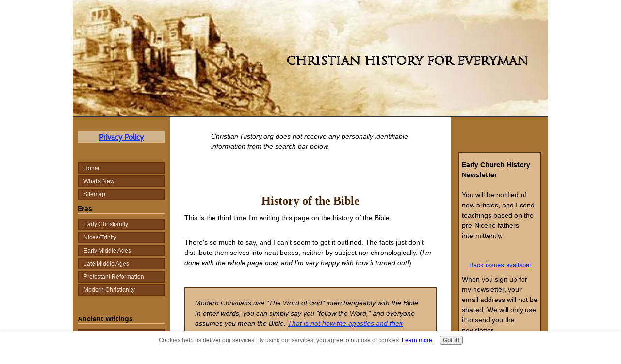

--- FILE ---
content_type: text/html; charset=UTF-8
request_url: https://www.christian-history.org/history-of-the-bible.html
body_size: 29508
content:
<!DOCTYPE HTML>
<html lang="en">
<head><meta http-equiv="content-type" content="text/html; charset=UTF-8"><title>History of the Bible</title><meta name="description" content="How did we get our Bible? A factual look at the things you didn't know about the history of the Bible."><link href="/sd/support-files/A.style.css.pagespeed.cf.-qKt5MDVnT.css" rel="stylesheet" type="text/css"><meta id="viewport" name="viewport" content="width=device-width, initial-scale=1, maximum-scale=1, minimum-scale=1">
<!-- start: tool_blocks.sbi_html_head -->
<!-- Global site tag (gtag.js) - Google Analytics -->
<script async src="https://www.googletagmanager.com/gtag/js?id=G-XSYYZEBGVB"></script>
<script>window.dataLayer=window.dataLayer||[];function gtag(){dataLayer.push(arguments);}gtag('js',new Date());gtag('config','G-XSYYZEBGVB');</script>
<link rel="canonical" href="https://www.christian-history.org/history-of-the-bible.html"/>
<link rel="alternate" type="application/rss+xml" title="RSS" href="https://www.christian-history.org/christian-history.xml">
<meta property="og:title" content="History of the Bible"/>
<meta property="og:description" content="How did we get our Bible? A factual look at the things you didn't know about the history of the Bible."/>
<meta property="og:type" content="article"/>
<meta property="og:url" content="https://www.christian-history.org/history-of-the-bible.html"/>
<meta property="og:image" content="https://www.christian-history.org/christian-history-fb.jpg"/>
<meta property="fb:app_id" content="248853478460365"/>
<meta property="fb:admins" content="http://www.facebook.com/christian.history.guy"/>
<!-- SD -->
<script>var https_page=0</script>
<script src="//www.christian-history.org/sd/support-files/gdprcookie.js.pagespeed.jm.09XQsC08u-.js" async defer></script><!-- end: tool_blocks.sbi_html_head -->
<!-- start: shared_blocks.139176215#end-of-head -->
<!-- Google tag (gtag.js) -->
<script async src="https://www.googletagmanager.com/gtag/js?id=G-XSYYZEBGVB"></script>
<script>window.dataLayer=window.dataLayer||[];function gtag(){dataLayer.push(arguments);}gtag('js',new Date());gtag('config','G-XSYYZEBGVB');</script>
<!-- end: shared_blocks.139176215#end-of-head -->
<!--[if IE 8]>
    <script type="text/javascript" src="/sd/support-files/fix.js"></script>
    <![endif]-->
<script>var FIX=FIX||{};</script>
<!--[if IE 8]>
    <script type="text/javascript">
        FIX.doEndOfHead();
    </script>
    <![endif]--><script>var MOBILE=MOBILE||{};MOBILE.enabled=true;</script><script>var MOBILE=MOBILE||{};MOBILE.viewMode="full";MOBILE.deviceType="other";MOBILE.userAgent="";if(typeof mobileSandBox!=='undefined'){MOBILE.enabled=true;}MOBILE.hasCookie=function(key,value){var regexp=new RegExp(key+'='+value);return regexp.test(document.cookie);};MOBILE.overwriteViewport=function(){var viewport=document.querySelector("#viewport");if(viewport){viewport.content='';}};MOBILE.checkIfMobile=function(){if(!MOBILE.enabled){MOBILE.enabled=/mobileTrial=1/.test(document.cookie);}MOBILE.userAgent=navigator.userAgent;var androidMobile=(/Android/i.test(MOBILE.userAgent)&&(/Mobile/i.test(MOBILE.userAgent)));if(androidMobile){if((screen.width>1000)&&(screen.height>550)){androidMobile=false;}}if(MOBILE.enabled&&((/iPhone|iPod|BlackBerry/i.test(MOBILE.userAgent)&&(!/iPad/i.test(MOBILE.userAgent)))||androidMobile)){MOBILE.deviceType="mobile";document.documentElement.className+=" m";if(MOBILE.hasCookie("fullView",'true')){document.documentElement.className+=" fullView";MOBILE.viewMode="full";MOBILE.overwriteViewport();}else{document.documentElement.className+=" mobile";MOBILE.viewMode="mobile";}if(MOBILE.userAgent.match(/Android 2/i)){document.documentElement.className+=" android2";}}else{MOBILE.overwriteViewport();}};MOBILE.viewportWidth=function(){var viewportWidth;if(typeof window.innerWidth!="undefined"){viewportWidth=window.innerWidth;}else if(typeof document.documentElement!="undefined"&&typeof document.documentElement.offsetWidth!="undefined"&&document.documentElement.offsetWidth!=0){viewportWidth=document.documentElement.offsetWidth;}else{viewportWidth=document.getElementsByTagName('body')[0].offsetWidth;}return viewportWidth;};MOBILE.destroyAd=function(slot){var ins=document.getElementsByTagName("ins");for(var i=0,insLen=ins.length;i<insLen;i++){var elem=ins[i];if(elem.getAttribute("data-ad-slot")==slot){var parent=elem.parentNode;parent.removeChild(elem);break;}}if(!elem){throw new Error("INS tag with data-ad-slot value "+slot+" is absent in the code");}};MOBILE.updateValues=function(client,slot,width,height){var ins=document.getElementsByTagName("ins");for(var i=0,insLen=ins.length;i<insLen;i++){var elem=ins[i];if(/adsbygoogle/.test(elem.className)){break;}}if(!elem){throw new Error("INS tag with class name 'adsbygoogle' is absent in the code");}elem.style.width=width+'px';elem.style.height=height+'px';elem.setAttribute('data-ad-client',client);elem.setAttribute('data-ad-slot',slot);};MOBILE.checkIfMobile();if(typeof mobileSandBox!=='undefined'){MOBILE.enabled=true;}MOBILE.hasCookie=function(key,value){var regexp=new RegExp(key+'='+value);return regexp.test(document.cookie);};MOBILE.overwriteViewport=function(){var viewport=document.querySelector("#viewport");if(viewport){viewport.content='';}};MOBILE.checkIfMobile=function(){if(!MOBILE.enabled){MOBILE.enabled=/mobileTrial=1/.test(document.cookie);}MOBILE.userAgent=navigator.userAgent;var androidMobile=(/Android/i.test(MOBILE.userAgent)&&(/Mobile/i.test(MOBILE.userAgent)));if(androidMobile){if((screen.width>1000)&&(screen.height>550)){androidMobile=false;}}if(MOBILE.enabled&&((/iPhone|iPod|BlackBerry/i.test(MOBILE.userAgent)&&(!/iPad/i.test(MOBILE.userAgent)))||androidMobile)){MOBILE.deviceType="mobile";document.documentElement.className+=" m";if(MOBILE.hasCookie("fullView",'true')){document.documentElement.className+=" fullView";MOBILE.viewMode="full";MOBILE.overwriteViewport();}else{document.documentElement.className+=" mobile";MOBILE.viewMode="mobile";}if(MOBILE.userAgent.match(/Android 2/i)){document.documentElement.className+=" android2";}}else{MOBILE.overwriteViewport();}};MOBILE.viewportWidth=function(){var viewportWidth;if(typeof window.innerWidth!="undefined"){viewportWidth=window.innerWidth;}else if(typeof document.documentElement!="undefined"&&typeof document.documentElement.offsetWidth!="undefined"&&document.documentElement.offsetWidth!=0){viewportWidth=document.documentElement.offsetWidth;}else{viewportWidth=document.getElementsByTagName('body')[0].offsetWidth;}return viewportWidth;};MOBILE.destroyAd=function(slot){var ins=document.getElementsByTagName("ins");for(var i=0,insLen=ins.length;i<insLen;i++){var elem=ins[i];if(elem.getAttribute("data-ad-slot")==slot){var parent=elem.parentNode;parent.removeChild(elem);break;}}if(!elem){throw new Error("INS tag with data-ad-slot value "+slot+" is absent in the code");}};MOBILE.updateValues=function(client,slot,width,height){var ins=document.getElementsByTagName("ins");for(var i=0,insLen=ins.length;i<insLen;i++){var elem=ins[i];if(/adsbygoogle/.test(elem.className)){break;}}if(!elem){throw new Error("INS tag with class name 'adsbygoogle' is absent in the code");}elem.style.width=width+'px';elem.style.height=height+'px';elem.setAttribute('data-ad-client',client);elem.setAttribute('data-ad-slot',slot);};MOBILE.checkIfMobile();</script></head>
<body>
<div id="PageWrapper">
<div id="Header">
<div class="Liner">
<!-- start: shared_blocks.139176211#top-of-header -->
<!-- end: shared_blocks.139176211#top-of-header -->
<!-- start: shared_blocks.139176202#bottom-of-header -->
<!-- end: shared_blocks.139176202#bottom-of-header -->
</div><!-- end Liner -->
</div><!-- end Header -->
<div id="ContentWrapper">
<div id="ContentColumn">
<div class="Liner">
<!-- start: shared_blocks.139176199#above-h1 -->
<p style="margin: 0px 55px 10px 55px; "><i>Christian-History.org does not receive any personally identifiable information from the search bar below.</i></p>
<!-- DuckDuck Go Search Box -->
<div style="margin: 0px 47px 30px 55px; border: ; background-color: ; padding: 0px ;  ">
<iframe src="https://duckduckgo.com/search.html?site=https://www.christian-history.org/&prefill=Search Christian History&bgcolor=999900" style="overflow:hidden;margin:0;padding:0;width:378px;height:40px;" frameborder="0"></iframe>
</div><!-- my end div -->
<!-- end: shared_blocks.139176199#above-h1 -->
<h1>History of the Bible</h1>
<!-- start: shared_blocks.139176219#below-h1 -->
<!-- end: shared_blocks.139176219#below-h1 -->
<p>This is the third time I'm writing this page on the history of the Bible.</p>
<p>There's so much to say, and I can't seem to get it outlined. The facts just don't distribute themselves into neat boxes, neither by subject nor chronologically. (<em>I'm done with the whole page now, and I'm very happy with how it turned out!</em>)<br/></p>
<div class="CalloutBox" style="box-sizing: border-box"><p><em>Modern Christians use "The Word of God" interchangeably with the Bible. In other words, you can simply say you "follow the Word," and everyone assumes you mean the Bible. <a href="https://www.christian-history.org/the-word-of-god.html">That is not how the apostles and their churches used the term!</a></em></p>
</div>
<p>So let's try this. I'm going to list the various subjects concerning the history of the Bible—some related, some not related—in bullet points with links to more complete explanations further down the page.<br/></p>
<div class="ReminderBox" style="margin-left: 28px; margin-top: 29px; margin-bottom: 29px; float: right; width: 33%; background-color: #97d8f0; box-sizing: border-box"><p><span style="font-size: 13px;">One of the great blessings of the modern age is the availability of the Bible and other books, as well as widespread literacy. One of our friends <a href="http://www.learning-disabilities-reading-tutor.com/index.html" onclick="return FIX.track(this);" rel="noopener" target="_blank">provides help reading for those with learning disabilities</a>, like Asperger's, Dyslexia, Autism, and ADD/ADHD.</span></p>
</div>
<ul><li><a href="#definitions">Definitions You'll Need</a></li><li><a href="#inspired">How Did a Writing Qualify as New Testament Scripture?</a></li><li><a href="#gospels">The Gospels</a></li><li><a href="#ntcanon">The New Testament Canon (lists)</a></li><li><a href="#early">Did the Apostles' Churches Have a Set Canon?</a></li><li><a href="#interesting">Interesting Facts from the History of the Bible</a></li><li><a href="#paul">Paul's Letters</a></li><li><a href="#general">General Epistles</a>&#xa0;(Hebrews through 3 John)</li><li><a href="#hebrews">Hebrews</a></li></ul>
<hr style="color:#ffffff;background-color:#ffffff;border-style:solid;">
<!-- start: shared_blocks.139176214#below-paragraph-1 -->
<!-- start: shared_blocks.233175522#Books and Xero -->
<div style="clear: both; margin: 10px 40px 20px 40px; border: 2px black outset; padding: 5px 8px; background-color: yellow">
<p style="margin-bottom: 5px; "><b>Ad:</b></p>
<p><a href="paul-pavao-books.html" target="_blank">Our books</a> consistently maintain 4-star and better ratings despite the occasional 1- and 2-star ratings from people angry because we have no respect for sacred cows.</p>
</div>
<!-- end: shared_blocks.233175522#Books and Xero -->
<!-- end: shared_blocks.139176214#below-paragraph-1 -->
<h3 id="definitions">Definitions You'll Need</h3>
<dl>
<dt><b>Canon</b></dt>
<dd>Canon literally means &quot;rule,&quot; and in the history of the Bible it is used to refer to the list of books that are accepted by a church as Scripture. It is not to be confused with &quot;cannon,&quot; a large weapon.</dd>
<dt><b>Apocrypha</b></dt>
<dd>Apocrypha literally means &quot;hidden,&quot; but it was used in many ways even in ancient times. Jerome himself applies it to both non-canonical and deuterocanonical books. Today it's either used in general of all books that have had a claim to be in the Scriptures but are currently rejected, or it's used of the specific books contained in the Roman Catholic Bible but which are not in the Protestant Bible.</dd>
<div class="ImageBlock ImageBlockRight"><img src="https://www.christian-history.org/images/xbible-icon-1407-WCPD-250px.jpg.pagespeed.ic.NyIWI8oUCb.webp" width="250" height="187" alt="Latin Bible from 1407" title="Latin Bible from 1407" data-pin-media="https://www.christian-history.org/images/bible-icon-1407-WCPD-250px.jpg" style="width: 250px; height: auto"></div>
<dt><b>Deuterocanonical</b></dt>
<dd><a href="deuterocanonical.html">Deuterocanonical</a> literally means &quot;second canon.&quot; It originally was meant to denote a class of books that were between the canonical and non-canonical books. In other words, they were &quot;somewhat&quot; inspired or authoritative, but not fully so. Now the term has come to be almost synonomous with &quot;apocrypha,&quot; meaning a long list of books that have been accepted as Scripture at some time in the past but are not now.</dd>
</dl>
<h3 id="inspired">How Did a Writing Qualify as New Testament Scripture?</h3>
<p>What I'm about to say is disputed by most books addressing the history of the Bible.</p><p>I'm going to say it anyway, as I don't believe that any of them have presented anything but conjecture for their opinion, while the evidence for my position is so overwhelming that anyone familiar with <a href="https://www.christian-history.org/early-christianity.html">pre-Nicene Christianity</a>&#xa0;could come up with it on his or her own.</p><p><em><b>The New Testament Scriptures were chosen solely on the basis of being written or approved by an apostle.</b></em></p><p>Most books on the history of the Bible admit this is <em>one</em>&#xa0;of the criteria, but they add several others, usually having to do with how the early churches felt about a book. It is clear, however, that how churches felt about a book had everything to do with whether it was apostolic!</p>
<div class="CalloutBox" style="box-sizing: border-box"><p>Recently, a noted Evangelical publisher has started producing a series on early Christianity directed at Evangelicals. Their book on the development of the canon, titled <em><a href="https://www.amazon.com/Scripture-Authority-Formation-Evangelical-Ressourcement/dp/0801027780/" onclick="return FIX.track(this);" rel="noopener" target="_blank">A High View of Scripture?</a></em>, provides an excellent scholarly source to prove my point. While Craig Allert, the author, does not say that the NT Scriptures were chosen solely for being apostolic—instead just emphasizing the importance of apostolicity—but the evidence he provides will let you see that what I'm saying is true: <em><b>apostolicity was the only criteria</b></em>.</p>
</div>
<p>Maybe a good way to put it would be to say that to the early church, the apostles were inspired and anything they wrote or said was authoritative to the church. No one else had such authority, so the New Testament was an attempt to collect anything the apostles had written or approved of.</p><p>This page is going to be long enough without a lot of quotes. I want to refer you again to <a href="https://www.amazon.com/Scripture-Authority-Formation-Evangelical-Ressourcement/dp/0801027780/" onclick="return FIX.track(this);" rel="noopener" target="_blank">Craig Allert's excellent book</a>, but it seems to me that at least a couple quotes from <a href="https://www.christian-history.org/early-christian-writings.html">the early Christians</a>&#xa0;would be in order here:</p>
<div class="" style="margin-left: auto; margin-right: auto; float: none; width: 80%; box-sizing: border-box"><p><span style="font-size: 13px;color: rgb(67, 32, 2);">A dialogue of Caius, a very learned man, has also reached us. ... He mentions only 13 letters of the holy apostle [i.e., Paul], not counting the one to the Hebrews with the others. To our day, there are some among the Romans who do not consider this the work of an apostle. (Eusebius, <em><a href="https://ccel.org/ccel/schaff/npnf201/npnf201.iii.xi.xx.html" onclick="return FIX.track(this);" rel="noopener" target="_blank">Ecclesiastical History</a></em><a href="http://www.ccel.org/ccel/schaff/npnf201.iii.xi.xx.html" onclick="return FIX.track(this);">&#xa0;VI:20</a>:3, A.D. 323)</span><br/></p>
</div>
<p>Here Eusebius, who is discussing the New Testament canon, discusses whether Hebrews is "the work of an apostle" as thought it is synonymous with whether it is accepted as Scripture.</p><p>He then discusses the four Gospels, tying each of them to an apostle by quoting Origen, who wrote a hundred years earlier, around A.D. 225:</p>
<div class="" style="margin-left: auto; margin-right: auto; float: none; width: 80%; box-sizing: border-box"><p><span style="font-size: 13px;color: rgb(67, 32, 2);">[Quoting Origen ...] "Among the 4 Gospels, &#xa0;which are the only indisputable ones in the church of God under heaven, I have learned by tradition that the first was written by Matthew ... an apostle of Jesus Christ ... The second is by Mark, who composed it according to the instructions of Peter, who in his general epistle acknowledges [Mark] as a son ... And the third by Luke, the Gospel commended by Paul ... Last of all that by John. (<a href="https://ccel.org/ccel/schaff/npnf201/npnf201.iii.xi.xxv.html" onclick="return FIX.track(this);" rel="noopener" target="_blank">ibid. VI:25</a>:4-6)</span><br/></p>
</div>
<div class="CalloutBox" style="margin-left: 19px; margin-top: 30px; margin-bottom: 30px; float: right; width: 33%; box-sizing: border-box"><h4 style="text-align: center">The History of the Bible: Theories and Guessing</h4>
<p><span style="font-size: 13px;">I did a lot of reading in preparation for this page. It's amazing how confidently some people assert their opinions.</span></p><p><span style="font-size: 13px;">For example, one web site argued that the apostle John was surely martyred before the Gospel of John was written. Another web page was able to dismiss that argument <em><b>with one sentence</b></em>: "The earliest testimony to John's martyrdom is the 5th century." (Of course, John was not martyred at all, so both testimonies are irrelevant.)</span></p><p><span style="font-size: 13px;">I can't give you certain dating and authorship on the NT. The evidence of the history of the Bible on all sides is too scanty and the emotional fever too high. Such a topic deserves an entire web site with a page for every book. Even then, you'll wind up mostly guessing.</span></p>
</div>
<p>Without running through the many quotes that address this issue, which would be impossible on a page like this, let me tell you simply that everything I've read on the development of the canon from the 2nd and 3rd centuries is just the same as this. Apostolicity is all that matters.</p><p>This only makes sense. The idea of early Christians in the history of the Bible was that it was their job to preserve "the faith once for all delivered to the saints" (Jude 3) and never add to it ...</p>
<div class="" style="margin-left: auto; margin-right: auto; float: none; width: 80%; box-sizing: border-box"><p><span style="font-size: 13px;color: rgb(67, 32, 2);">We have learned the plan of our salvation from none others than from those through whom the Gospel has come down to us, which they did at one time proclaim in public, and, at a later period, by the will of God, handed down to us in the Scriptures, to be the ground and pillar of our faith. (Irenaeus, <em><a href="https://ccel.org/ccel/schaff/anf01/anf01.ix.iv.ii.html" onclick="return FIX.track(this);" rel="noopener" target="_blank">Against Heresies</a></em><a href="http://www.ccel.org/ccel/schaff/anf01.ix.iv.iii.html" onclick="return FIX.track(this);">&#xa0;III:1</a>:1, c. A.D. 185)</span><br/></p>
</div>
<p>The context, difficult to show in a short quote, makes clear what we could assume anyway, which is that "those through whom the Gospel has come down to us" are the apostles, and it is <em>they</em>&#xa0;who have handed down the Gospel to us in the Scriptures to be the ground and pillar of our faith.<br/></p>
<div class="" style="margin-left: auto; margin-right: auto; float: none; width: 80%; box-sizing: border-box"><p><span style="font-size: 13px;color: rgb(67, 32, 2);">The apostles have preached the Gospel to from the Lord Jesus Christ; Jesus Christ [has done so] from God. Christ therefore was sent forth by God, and the apostles by Christ. (Clement of Rome, <em><a href="https://ccel.org/ccel/schaff/anf01/anf01.ii.ii.xlii.html" onclick="return FIX.track(this);" rel="noopener" target="_blank">First Clement</a></em><a href="http://www.ccel.org/ccel/schaff/anf01.ii.ii.xlii.html" onclick="return FIX.track(this);">&#xa0;42</a>, A.D. 96)</span><br/></p>
</div>
<p>The writer of Hebrews says almost the same thing as what Clement says here. Hebrews 2:3-4 speaks of those who confirmed the great salvation first mentioned by the Lord Jesus.</p><p>Because the church understood that Christ had committed the Gospel to the apostles, they preserved everything that had the apostolic stamp of approval as God-inspired truth.</p>
<div class="CalloutBox" style="box-sizing: border-box"><p>One more reference showing that what mattered to the early churches in the history of the Bible was the apostles' approval:</p>
<div class="" style="margin-left: auto; margin-right: auto; float: none; width: 80%; box-sizing: border-box"><p><span style="font-size: 13px;color: rgb(67, 32, 2);">For [the gnostics'] very doctrine, after comparison with that of the apostles, will declare, by its own diversity and contrariety, that it had for its author neither an apostle nor an apostolic man. (Tertullian, <em>Prescription Against Heretics</em>&#xa0;32, c. A.D. 210)</span><br/></p>
</div>
</div>
<h3 id="gospels">The Gospels</h3>
<p>Why does the history of the Bible include just 4 Gospels? Why are they called Gospels? Why were other gospels, like those of <a href="https://www.christian-history.org/gospel-of-mary-magdalene.html">Mary Magdalene</a>&#xa0;and <a href="https://www.christian-history.org/gospel-of-thomas.html">Thomas</a>, rejected?<br/></p>
<div class="CalloutBox" style="margin-left: 30px; margin-top: 30px; margin-bottom: 29px; padding-left: 5px; padding-right: 5px; padding-top: 5px; padding-bottom: 5px; float: right; width: 33%; box-sizing: border-box"><p><span style="font-size: 13px;"><b>Are you looking instead for pages on Bible translations?</b></span></p><ul><li><span style="font-size: 13px;"><a href="https://www.christian-history.org/best-bible-translation.html">Which translation is best?</a></span></li><li><span style="font-size: 13px;"><a href="https://www.christian-history.org/king-james-only.html">Is the King James Version the only version?</a></span></li><li><span style="font-size: 13px;"><a href="https://www.christian-history.org/king-james-version.html">The one important reason you should own a KJV</a></span></li></ul>
</div>
<p>We have very little insight into Christian usage of the Gospels before the mid-2nd century. Justin Martyr mentions around A.D. 150 that the "memoirs of the apostles" were read in Sunday church meetings (<em>First Apology</em> 67). He also specifically mentioned that these memoirs are called Gospels (ibid. 66), and he quotes extensively from the synoptic Gospels.</p><p>Just a few years later, his disciple Tatian composed a harmony of the Gospels called <em>The Diatessaron</em>. Thus, by A.D. 165 the history of the Bible leaves no doubt that the 4 Gospels were known and accepted in the churches. In 185, Irenaeus says there are exactly 4 Gospels, and he names them (<em>Against Heresies</em>&#xa0;III:11:8). Irenaeus was old by that time—he sat under <a href="https://www.christian-history.org/polycarp.html">Polycarp's</a>&#xa0;teaching—and he indicates there has been only those 4 Gospels for as long as he can remember.</p><p>It's hard to tell how much earlier writers in the history of the Bible quoted the Gospels. There are Gospel quotes, but they could have been quoting oral tradition (<em>or "Q"; see text box below</em>), and there's no specific reference to any of the Gospels by name before the mid-2nd century.</p>
<div class="CalloutBox" style="box-sizing: border-box"><h4 style="text-align: center">Q</h4>
<p>Q stands for <em>Quelle</em>, the German word for source. It is a supposed collection of the sayings—and possibly stories—of Jesus that was used to write the Gospels</p><p>Personally, I don't believe there's enough evidence to assume there's a written Q, but my expertise is the 2nd century writings, not the history of the Gospels. That issue is very complicated.</p><p>Again, though, the more I read the history of the Bible, the more it looks like there's a lot of guessing. <b>I suggest listening to those to whom the Gospels were committed, the Church.</b></p><p>The Pre-Nicene writers say that Matthew was orginally written in Hebrew (e.g., Irenaeus, <em>Against Heresies</em>&#xa0;III:1:1). I've heard it suggested that the Hebrew version of Matthew is the real Q.</p><p>But that's just someone's guess.</p>
</div>
<h3 id="ntcanon">The New Testament Canon</h3>
<p>In the 2nd century comes the earliest list of accepted books in the history of the Bible, <a href="https://www.christian-history.org/muratorian-canon.html">the Muratorian Canon</a>. It is very similar to our New Testament, and it dates from around A.D. 160. It leaves out Hebrews and James and adds in the Wisdom of Solomon and the Shepherd of Hermas. It says the Revelation of Peter is questionable.</p><p>Really, at this early a date in the history of the Bible, the agreement between the Muratorian Fragment and our current canon is astounding.</p>
<div class="CalloutBox" style="box-sizing: border-box"><h4 style="text-align: center">Gnostic Gospels in the History of the Bible</h4>
<p>The Muratorian Canon shoots down the invented history of modern gnostics. They claim that <a href="https://www.christian-history.org/gnosticism.html">gnostic writings</a>&#xa0;were part of the Bible until <a href="https://www.christian-history.org/council-of-nicea.html">the Council of Nicea</a>&#xa0;threw them out in A.D. 325 under the direction of Constantine.</p><p>This is a myth. The Council of Nicea <a href="https://www.christian-history.org/nicea-myths.html">never addressed the books of the Bible</a>, and the Muratorian fragment makes it clear no gnostic writings were in the church's canon even in the mid-2nd century.</p><p>This is no surprise. The gnostics were almost entirely run out of the church in the early 2nd century. They are mentioned as a problem in Paul and John's letters in the 1st century and in <a href="https://www.christian-history.org/ignatius.html">Ignatius'</a> in the early 2nd, but afterward they are always addressed as though they were outside the church in their own congregations.</p><p>Their invented doctrines—incorporated into fiction like Dan Brown's <em>Da Vinci Code</em>—has found a home in the comment sections of numerous web sites around the internet.</p>
</div>
<p>As the history of the Bible progresses, both the quotes of the early Christians and the lists they compiled get closer and closer to our 27 New Testament books. The first list exactly to match is by Athanasius in 361. However, even as late as A.D. 395 or so, <a href="https://www.christian-history.org/scripture-quotes.html">Augustine says there are books accepted by all churches and books accepted by only some</a>.</p>
<div class="" style="margin-left: auto; margin-right: auto; float: none; width: 80%; box-sizing: border-box"><p><span style="font-size: 13px;color: rgb(67, 32, 2);">Accordingly, among the canonical Scriptures he will judge according to the following standard: to prefer those that are received by all the catholic churches to those which some do not receive. Among those which are not received by all, he will prefer such as have the sanction of the greater number and those of greater authority to such as are held by the smaller number and those of less authority. (<em><a href="http://www.ccel.org/ccel/schaff/npnf102.v.v.viii.html" onclick="return FIX.track(this);" rel="noopener" target="_blank">On Christian Doctrine</a></em><a href="http://www.ccel.org/ccel/schaff/npnf102.v.v.viii.html" onclick="return FIX.track(this);">, II:8</a>:12, c. A.D. 400)</span><br/></p>
</div>
<div class="CalloutBox" style="box-sizing: border-box"><p>Keep in mind, though, that the Scriptures were not put together in one book until the 4th century. Before that, the writings were individual. There was no Christian bookstores selling Bible codices and papyrii in the 3rd century.<br/></p>
</div>
<p>Right about that time, however, the matter began to be settled. Synods in Rome, Hippo, and Carthage all addressed the issue, but the fact that there were repeated synods shows that none of these carried universal authority (<a href="http://www.newadvent.org/cathen/03274a.htm" onclick="return FIX.track(this);">Catholic Encyclopedia</a>).</p><p>In fact, nowhere in the history of the Bible did any council ever establish with universal authority what books should be in the canon, and to this day the canon of the various <a href="https://www.christian-history.org/orthodox-church.html">Eastern Orthodox Churches</a>&#xa0;have varying canons, though most have the same New Testament.</p>
<div class="CalloutBox" style="box-sizing: border-box"><p>Not all, however. The Assyrian Orthodox Church of the East, which is the Orthodox Church in Iraq, ends its New Testament at 1 John. 2 John, 3 John, Jude, and Revelation are all missing.<br/></p>
</div>
<p>Personally, I think the growing usage of Jerome's Latin translation settled the matter in the west, where Latin was spoken. It used the 66 books that are in the Protestant Bible, and it had the 7 apocryphal books in a separate section.<br/></p>
<div class="CalloutBox" style="box-sizing: border-box"><p>The status of those 7 books was never really settled until the 1500's. The Apocrypha had had a secondary status throughout the history of the Bible beginning with Jerome's Vulgate, but it wasn't rejected, either. The RCC officially decided to keep the Apocrypha at the Council of Trent in the mid-sixteenth century, but many Protestants used it as well. It's only after <a href="https://www.christian-history.org/protestant-reformation.html">the Reformation</a>&#xa0;that Protestants began to quit using the 7 books of the RCC apocrypha.</p>
</div>
<p>The Council of Trent—which met from 1545 to 1563— was the first authoritative council in the history of the Bible to set a canon. Of course, they only had authority within the Roman Catholic Church.</p><p>The Orthodox churches still use even more apocryphal books than the RCC, including books like 2 Esdras and 3 and 4 Maccabbees.</p>
<h3 id="early">Did the Apostles' Churches Have a Set Canon?</h3>
<p>The churches before <a href="https://www.christian-history.org/council-of-nicea.html">Nicaea</a>&#xa0;did not have a canon. They had books they called Scripture and which they believed were inspired, but the list varied from church to church, and the books were not bound together in one book, like our Bible is.</p>
<div class="CalloutBox" style="width: 90%; box-sizing: border-box"><p style="text-align: center;">In fact, our word Bible comes from the Greek <em>Biblia</em>, which simply means "books."<br/></p>
</div>
<p><b>They quoted from more books than we do</b>, <em>commonly</em>&#xa0;referencing books like Ecclesiasticus and Tobit (which are included in the Roman Catholic Bible), the Wisdom of Solomon, and the Book of Enoch (which is only in the Ethiopian Orthodox Bible).</p><p>There are some books, however, that are in our Bible but were rarely quoted or only quoted in the East or West. These are Hebrews, James, 2 John, 3 John, Jude, and Revelation. In fact, to this day the "Assyrian Orthodox Church of the East" Bible ends at 1 John.</p>
<div class="CalloutBox" style="padding-left: 5px; padding-right: 10px; box-sizing: border-box"><h4 style="text-align: center"><u>How We Know the Early Church Had No Set Canon</u><br/></h4>
<ul><li><b>There's only one list of Scriptural books prior to the 4th century.</b><span style="font-weight: normal;">&#xa0;That's the <a href="https://www.christian-history.org/muratorian-canon.html">Muratorian Canon</a>, which is generally dated between A.D. 160 and 170 from internal evidence.</span></li></ul><ul><li>If you'll follow that link, you'll see it's close but not a match for our New Testament.</li></ul><ul><li><b>No one else presents such a list until Eusebius in A.D. 323</b>, which is not an exact match for our Bible or the Muratorian Canon.</li></ul><ul><li><b>The Christian writers of the 2nd and 3rd centuries reference a number of books as Scripture that aren't in our Protestant Bible.</b>&#xa0;A good example is the Book of Enoch, quoted in the New Testament Epistle of Jude and referenced by many early Christians, but there are others as well.</li></ul><ul><li>More than a mere list, there are two codices from the 4th century called the Codex Sinaiticus and Codex Vaticanus. Codex means they're in a book format. Thus, they are "Bibles," the oldest known!</li></ul><ul><li>Their Old Testament is the <a href="https://www.christian-history.org/septuagint.html">Septuagint (LXX)</a>, the Greek translation of the Hebrew Scriptures.</li></ul><ul><li>They also contain <a href="https://www.christian-history.org/deuterocanonical.html">"apocryphal"</a>&#xa0;books like Tobit, Judith, and Maccabees. What's strange is that <b>Codex Sinaiticus has First and Fourth Maccabbees only, while historians think Vaticanus used to contain all four Maccabees.</b>&#xa0;The <a href="https://www.christian-history.org/roman-catholicism.html">Roman Catholics</a>&#xa0;use only the first two Maccabees; most <a href="https://www.christian-history.org/orthodox-church.html">Orthodox churches</a>&#xa0;have all four.</li></ul><ul><li><b>Codex Sinaiticus also includes <em>The Letter of Barnabas</em>&#xa0;and <em>The Shepherd of Hermas</em>&#xa0;at the end of the New Testament.</b>&#xa0;It's unknown whether it had more books after those. The Vaticanus New Testament is damaged, so several books are missing, and a Catholic Encyclopedia I consulted thinks it may once have included <em>First Clement</em>. Scholars think both contained all 27 of our New Testament books.</li></ul><ul><li><b>The first list that matches our Protestant 66 books is by Athanasius in A.D. 361.</b>&#xa0;The Church <a href="https://www.christian-history.org/faq-fall-of-the-church.html">was pretty corrupt by then</a>, having let in most of the citizens of the Roman empire.</li></ul><ul><li>Finally, even as late as A.D. 390, <b><em>Augustine specifically states the canon is not set</em></b>: "Among the canonical Scriptures [the skillful interpreter] will judge according to the following standard: to prefer those that are received by all the catholic churches to those which some do not receive ..." (<em>On Christian Doctrine</em>&#xa0;II:8:12).</li></ul>
</div>
<h3 id="interesting">Interesting Facts About the History of the Bbile</h3>
<div class="CalloutBox" style="box-sizing: border-box"><h4 style="text-align: center"><u>Prophecy in the Wisdom of Solomon</u></h4>
<p>The Roman Catholic Bible has this book of Wisdom in it, and Protestant Bibles don't. We are missing out on one of the best prophecies of Christ there ever was.</p><p>I did some research, and scholars seem convinced the Wisdom of Solomon was written before Christ—only a century or two before, but before.</p><p>Yet look at this amazing prophecy. I cannot explain why it's not quoted more by early Christians. There are definite seeming references to it in Matthew and Irenaeus' <em>Against Heresies</em>, but for some reason early Christians didn't quote the following <b><em>amazing</em></b>&#xa0;passage from 2:12-20:</p>
<div class="" style="margin-left: auto; margin-right: auto; float: none; width: 80%; box-sizing: border-box"><p><span style="font-size: 13px;color: rgb(67, 32, 2);">Let us lie in wait for the righteous man, because he is inconvenient to us and opposes our actions; he reproaches us for sins against the law, and accuses us of sins against our training. He professes to have knowledge of God, and calls himself a child of the Lord. He became to us a reproof of our thoughts; the very sight of him is a burden to us, because his manner of life is unlike that of others, and his ways are strange. We are considered by him as something base, and he avoids our ways as unclean; he calls the last end of the righteous happy, and boasts that God is his father. Let us see if his words are true, and let us test what will happen at the end of his life; for if the righteous man is God's son, he will help him, and will deliver him from the hand of his adversaries. Let us test him with insult and torture, that we may find out how gentle he is, and make trial of his forbearance. Let us condemn him to a shameful death, for, according to what he says, he will be protected.</span><br/></p>
</div>
</div>
<p>The history of the Bible shows that <b>there are a lot of books quoted by the early churches that we don't use much anymore.</b>&#xa0;Some of them are very interesting:</p><ul><li><a href="https://www.amazon.com/gp/product/1482387050/ref=as_li_tl?ie=UTF8&camp=1789&creative=9325&creativeASIN=1482387050&linkCode=as2&tag=alitbitofeve-20&linkId=a0dba6773a53b0f3c607e505a92a0312" onclick="return FIX.track(this);" rel="noopener" target="_blank">The Book of Enoch</a>: This book's pretty bizarre, but interesting to read. It was well-known to the early Christians. It's quoted in the New Testament (Jude 14-15). It has the first description of Hades, a description which matches the story of the rich man and Lazarus in Luke 16:22ff. It also describes the giants of Genesis 6 and a lot of other interesting things. It's one of the more important books in the history of the Bible.</li><li><b>The Martyrdom of Isaiah</b>: Ever wondered who was sawn in half, as mentioned in Hebrews 11? It was Isaiah, and this book tells the story.</li><li><b>The Book of Jannes and Jambres</b>: Paul mentions Jannes and Jambres in 2 Timothy 3:8. This book is no longer extant, so we don't know what it says (very sad).</li><li>The early churches used <a href="http://www.christianbook.com/Christian/Books/product?sku=WW73442&event=AFF&p=1149259" onclick="return FIX.track(this);" rel="noopener" target="_blank">the Septuagint (LXX)</a>&#xa0;for their Old Testament. It's likely the apostles did, too, which explains the difference between NT quotes of the OT and the actual verses we have in the OT of our modern Bibles.</li></ul>
<div class="CalloutBox" style="box-sizing: border-box"><p>A good example is Matthew 4:10, where Jesus quotes Deuteronomy 6:13, but he adds, " … and him only shall you serve." That last phrase is found only in the LXX.</p><p>The LXX, despite all the minor differences, is very similar to our modern Bibles, which are based on the Hebrew Masoretic text. There are two notable exceptions. Jeremiah and Job in the LXX are each about 1/6 shorter than the Masoretic text!</p><p>The LXX is the Old Testament of choice for the Orthodox churches. Their "Apocrypha" is larger even than the Roman Catholics "Apocrypha." From experience, I can tell you it's hard to get an Orthodox believer to give you a good list of what books are in their Old Testament. The most notable extra books are 3 and 4 Maccabees and 2 Esdras (which is a very interesting read).</p>
</div>
<ul><li>One <b><em>not</em></b>&#xa0;true part of the history of the Bible is the story that the <a href="https://www.christian-history.org/dead-sea-scrolls-isaiah.html">Dead Sea Scrolls backed up the Masoretic text of Isaiah</a>. That story came out in 1947. In 1948, however, it was retracted. The retraction didn't get as much Christian press as the original story, and so the 1947 story has been repeated—<em>falsely</em>—among Christians for over 60 years now.</li><li>More interestingly, the Dead Sea scroll of Jeremiah backs up the LXX text, which, as mentioned, is seven chapters shorter than our Masoretic Jeremiah.</li></ul>
<div class="CalloutBox" style="padding-left: 5px; padding-right: 5px; padding-top: 5px; padding-bottom: 5px; box-sizing: border-box"><p>Looking for a deeper look at the history of the Bible? I recommend that all <a href="https://www.christian-history.org/evangelicals.html">Evangelicals</a>&#xa0;get their hands on <em><a href="https://www.amazon.com/Scripture-Authority-Formation-Evangelical-Ressourcement/dp/0801027780/" onclick="return FIX.track(this);">A High View of Scripture?</a></em>&#xa0;by Craig Allert. (This is not an affiliate link; I am not paid for promoting this book.)</p><p style="text-align: center;">Are you looking for <a href="https://www.christian-history.org/best-bible-translation.html">the best Bible translation</a>?</p><p style="text-align: center;">And don't miss this page on early Christian <a href="https://www.christian-history.org/bible-interpretation.html">Bible interpretation</a>!</p>
</div>
<h3 id="paul">Paul's Letters</h3>
<p>The history of the Bible gives strong testimony to Paul's letters, but there are some that are doubted even by Christian scholars.</p><p>Those that demand conclusive evidence limit Paul's true letters to just a few. For the most part, though, scholars accept 10 of Paul's letters, the exceptions being the pastoral letters: 1 and 2 Timothy and Titus (and Hebrews, which almost no one thinks was written by Paul).</p>
<div class="CalloutBox" style="margin-right: 29px; margin-top: 30px; margin-bottom: 30px; float: left; width: 33%; box-sizing: border-box"><h4 style="text-align: center">If You Want My Opinion</h4>
<p><span style="font-size: 13px;"><em><b>Our Christian confidence in God's provision and in the churches of the 1st and 2nd centuries allow us to assert that all the New Testament writings are apostolic books—written by apostles or men who knew and heard the apostles.</b></em></span><br/></p>
</div>
<p>The arguments are difficult to follow unless you devote a lot of time to studying the history of the Bible. Some argue that the pastoral letters don't have Paul's type of reasoning or wording. Personally, I think that if Paul really went to prison, was released, then went to Spain and Great Britain, as the early Christians said he did, then when he returned, he may have been a much different person and used different wording.</p><p>I'm a believer in God. 1 and 2 Timothy and Titus have been greatly used by God for 2,000 years now. I don't believe they are forgeries.</p><p>The history of the Bible provides at least some evidence that the letters are genuine. Polycarp quotes both 1 and 2 Timothy in his early 2nd century letter to the Philippians. Since he received a letter from Ignatius in A.D. 107 or 116, his testimony to the history of the Bible is significant.</p><p>It's important to point out that <em><b>skeptics of the New Testament are arguing from what they DON'T know, not from what they do know.</b></em>&#xa0;We cannot know that Paul wrote the pastoral epistles because evidence concerning their authorship is almost non-existent. However, <b>there's no strong evidence he <em>did not</em> write it.</b></p><p>There's some other things we know about the history of the Bible:</p>
<h3 id="general">General Epistles</h3>
<p>The general epistles are those that are not addressed to a specific person or church. Those include Hebrews, James, 1 and 2 Peter, 1 and 2 and 3 John, and Jude.</p><p>Hebrews is dealt with below.</p><p>All the general epistles besides 1 John and 1 Peter have been in dispute through the history of the Bible. Some churches, somewhere, have always rejected them as not genuine.</p><p>It seems odd to me that anyone would question 2 and 3 John since they seem so obviously to have been written by the same author as the Gospel of John and 1 John. I'd suggest that in the early days of the history of the Bible they were small and not widely known rather than questioned.</p><p>James, 2 Peter, and Jude are always among the questioned books when the early Christian writers discuss the Scriptures.</p><p>In the end, Jerome decided to include them in the Latin Vulgate, and that seemed to settle the issue for everyone.</p><p>Are those letters really written by James, Peter, and Jude? No one has any evidence to dispute or confirm their authorship.</p><p>For me, their teachings are accepted by the churches throughout the ages. Even the early churches that questioned their authorship did not question their teaching. I have no problem treating them as authoritive on that basis even if they are not apostolic.</p>
<h3 id="hebrews">The General Letter to the Hebrews</h3>
<p>Throughout the history of the Bible, no one knows who wrote Hebrews. This was argued about even in the early church. Eusebius says that the church in Rome rejected it as not from Paul, and that some rejected it because Rome did (<em><a href="http://www.ccel.org/ccel/schaff/npnf201.iii.viii.iii.html" onclick="return FIX.track(this);" rel="noopener" target="_blank">Ecclesiastical History</a></em><a href="http://www.ccel.org/ccel/schaff/npnf201.iii.viii.iii.html" onclick="return FIX.track(this);">, III:3</a>). He also says Irenaeus mentioned it and quoted from it in&#xa0;<em>Demonstration of the Apostolic Preaching&#xa0;</em>(<a href="http://www.ccel.org/ccel/schaff/npnf201.iii.x.xxvii.html" onclick="return FIX.track(this);" rel="noopener" target="_blank">V:26</a>), but I could not find it in my PDF copy. Then he says that <a href="https://www.christian-history.org/clement-of-rome.html">Clement's letter to the Corinthians</a> has many thoughts that are from Hebrews. In fact, there are several direct quotes. For example, Hebrews 1:3-4 is certainly quoted in <a href="http://www.ccel.org/ccel/schaff/anf09.xii.iv.xxxvi.html" onclick="return FIX.track(this);" rel="noopener" target="_blank">chapter 36</a>. He says this proves that the epistle is early, which it does. 1 Clement was written in A.D. 95-96 at the latest. He also suggests that Paul wrote it in Hebrew, then either Luke or Clement himself translated it (<a href="http://www.ccel.org/ccel/schaff/npnf201.iii.viii.xxxviii.html" onclick="return FIX.track(this);" rel="noopener" target="_blank">III:38</a>).</p><p>Of course, some of this doesn't make sense. Why would Rome reject Hebrews as not written by Paul while Clement, and overseer and the messenger of the Roman church, quoted from it? This would be especially odd if Clement had translated it from Paul's Hebrew. The puzzle is resolved, though, if Clement did not think Paul wrote it either. He does not cite Hebrews as Scripture, nor give its title. He just uses some of the wording.</p><p>Tertullian, though, around A.D. 200, attributes it to Barnabas. He does not cite it as Scripture, but he does use Barnabas as an authority who must have learned his doctrine from the apostles (<a href="http://www.ccel.org/ccel/schaff/anf04.iii.viii.xx.html" onclick="return FIX.track(this);" rel="noopener" target="_blank">"On Modesty," ch. 20</a>).</p><p>We must also consider the statement in Hebrews itself that suggests it was not an apostle who wrote it.&#xa0;</p>
<div class="" style="margin-left: auto; margin-right: auto; float: none; width: 80%; box-sizing: border-box"><p><span style="font-size: 13px;color: rgb(67, 32, 2);">How shall we escape if we neglect so great a salvation, one which was first spoken to us by the Lord and was confirmed to us by those that heard him? God also testified for them with signs and wonders, with various miracles and gifts of the Holy Spirit according to his own will. (Heb. 2:3-4)</span><br/></p>
</div>
<p>In Hebrews 2:3-4 the apostles are spoken of as "them" who spoke to "us." No apostle would write such a thing; not Paul, nor any of the twelve. Instead, they would speak of "us" testifying to Christ's message. It does seem possible Barnabas might write something like that, but Tertullian is the only testimony to his authorship. Barnabas would be apostolic authority enough for the book to become Scripture.<br/></p><p>Either was, there was enough testimony that Hebrews was written by Paul or Barnabas, that the book made it into Jerome's <em>Vulgate</em>&#xa0;and thus into our Bibles today. Today, almost no scholars would consider Hebrews apostolic, but modern churches no longer consider apostolicity the only requirement for inclusion in the canon.</p><p>Let me add: Like Jude, James, and 2 Peter, the teachings of Hebrews have been accepted by the churches throughout the ages as true. This gives it the authority of the church, even if it does not have the authority of the apostles. The church is, after all, called "the pillar and support of the truth" in 1 Tim. 3:15.</p>
<!-- start: shared_blocks.139176213#above-socialize-it -->
<div style="border: 2px black outset; padding: 10px; margin: 10px; background-color: yellow; ">
<u>This is an ad written by me, Paul Pavao</u>:
I get a commission if you buy <a href="https://xeroshoes.com/go/CHPavao">Xero shoes</a>, which does not increase your cost. Barefoot running/walking is the best thing for your feet--if we did not walk on cement, asphalt, and gravel. Normal shoes compress your toes and do a lot of the work your lower leg muscles should be doing. Xero shoes are minimalist and let your toes spread and your feet do the work they are supposed to do. More info at the link.</div>
<!-- end: shared_blocks.139176213#above-socialize-it -->
<div class="CalloutBox" style="box-sizing: border-box"><!-- start: shared_blocks.201082391#NavBox -->
<p style="text-align: center;"><a href="https://www.christian-history.org/">Home</a> | <a href="https://www.christian-history.org/contact-me.html">Contact Me</a></p>
<!-- end: shared_blocks.201082391#NavBox -->
</div>
<!-- start: shared_blocks.139176201#socialize-it -->
<!-- SPACER -->
<div class="ImageCenter" style="margin-top: 50px; ">
<img src="[data-uri]" alt="spacer" title="spacer" style="opacity: 0; filter: alpha(opacity=0); "/>
</div>
<!-- SPACER -->
<!--SAVED HTML CODE FOR BLOCKQUOTE FORMATTING-->
<p style="font-size:13px"><font color="432002"></p>
<div class=" socializeIt socializeIt-responsive" style="border-color: #cccccc; border-width: 1px 1px 1px 1px; border-style: solid; box-sizing: border-box"><!-- start: tool_blocks.social_sharing -->
<div class="SocialShare SocialShareRegular"><a href="#" rel="noopener noreferrer" onclick="window.open('https://www.facebook.com/sharer.php?u='+ encodeURIComponent(document.location.href) +'&t=' + encodeURIComponent(document.title), 'sharer','toolbar=0,status=0,width=700,height=500,resizable=yes,scrollbars=yes');return false;" target="_blank" class="socialIcon facebook"><svg width="20" height="20" aria-hidden="true" focusable="false" data-prefix="fab" data-icon="facebook-square" role="img" xmlns="http://www.w3.org/2000/svg" viewBox="0 0 448 512"><path fill="currentColor" d="M400 32H48A48 48 0 0 0 0 80v352a48 48 0 0 0 48 48h137.25V327.69h-63V256h63v-54.64c0-62.15 37-96.48 93.67-96.48 27.14 0 55.52 4.84 55.52 4.84v61h-31.27c-30.81 0-40.42 19.12-40.42 38.73V256h68.78l-11 71.69h-57.78V480H400a48 48 0 0 0 48-48V80a48 48 0 0 0-48-48z" class=""></path></svg><span>Facebook</span></a><a href="#" rel="noopener noreferrer" onclick="window.open('https://twitter.com/intent/tweet?text=Reading%20about%20this:%20'+encodeURIComponent(document.title)+'%20-%20' + encodeURIComponent(document.location.href), 'sharer','toolbar=0,status=0,width=700,height=500,resizable=yes,scrollbars=yes');return false;" target="_blank" class="socialIcon twitter"><svg width="20" height="20" aria-hidden="true" focusable="false" data-prefix="fab" data-icon="twitter-square" role="img" viewBox="0 0 1200 1227" fill="none" xmlns="http://www.w3.org/2000/svg"><path d="M714.163 519.284L1160.89 0H1055.03L667.137 450.887L357.328 0H0L468.492 681.821L0 1226.37H105.866L515.491 750.218L842.672 1226.37H1200L714.137 519.284H714.163ZM569.165 687.828L521.697 619.934L144.011 79.6944H306.615L611.412 515.685L658.88 583.579L1055.08 1150.3H892.476L569.165 687.854V687.828Z" fill="currentColor"></path></svg><span>X</span></a></div>
<!-- end: tool_blocks.social_sharing -->
<div class="socialize-pay-it-forward-wrapper" style="background:;">
<details class="socialize-pay-it-forward">
<summary>Enjoy this page? Please pay it forward. Here's how...</summary>
<p>Would you prefer to share this page with others by linking to it?</p>
<ol>
<li>Click on the HTML link code below.</li>
<li>Copy and paste it, adding a note of your own, into your blog, a Web page, forums, a blog comment,
your Facebook account, or anywhere that someone would find this page valuable.</li>
</ol>
<script>var l=window.location.href,d=document;document.write('<form action="#"><div style="text-align:center"><textarea cols="50" rows="2" onclick="this.select();">&lt;a href="'+l+'"&gt;'+d.title+'&lt;/a&gt;</textarea></div></form>');</script>
</details>
</div>
</div>
<!--***SOCIALIZEIT***-->
<!-- end: shared_blocks.139176201#socialize-it -->
<!-- start: shared_blocks.139176210#below-socialize-it -->
<!-- end: shared_blocks.139176210#below-socialize-it -->
</div><!-- end Liner -->
</div><!-- end ContentColumn -->
</div><!-- end ContentWrapper -->
<div id="NavColumn">
<div class="Liner">
<!-- start: shared_blocks.139176220#top-of-nav-column -->
<div style="background-color: tan; ">
<p style="font-size: 16px; font-face: Verdana, sans-serif; font-weight: bold; margin-top: 0px; text-align: center; "><a href="privacy-policy.html">Privacy Policy</a></p>
</div>
<!-- end: shared_blocks.139176220#top-of-nav-column -->
<!-- start: shared_blocks.139176216#navigation -->
<!-- start: tool_blocks.navbar --><div class="Navigation"><ul><li class=""><a href="/">Home</a></li><li class=""><a href="/christian-history-blog.html">What's New</a></li><li class=""><a href="/sitemap.html">Sitemap</a></li><li><h3>Eras</h3><ul><li class=""><a href="/early-christianity.html">Early Christianity</a></li><li class=""><a href="/council-of-nicea.html">Nicea/Trinity</a></li><li class=""><a href="/medieval-christianity-1.html">Early Middle Ages</a></li><li class=""><a href="/medieval-christianity-2.html">Late Middle Ages</a></li><li class=""><a href="/protestant-reformation.html">Protestant Reformation</a></li><li class=""><a href="/modern-christianity.html">Modern Christianity</a></li></ul></li><li><h3>Ancient Writings</h3><ul><li class=""><a href="/early-christian-writings.html">Early Christian Writings</a></li><li class=""><a href="/christian-quotes.html">Quotes</a></li></ul></li><li><h3>Topics</h3><ul><li class=""><a href="/christian-teachings.html">Christian Teachings</a></li><li class=""><a href="/faq.html">Frequently Asked Questions</a></li><li class=""><a href="/christian-martyrs.html">Martyrs</a></li><li class=""><a href="/roman-catholicism.html">Roman Catholicism</a></li></ul></li><li><h3>Paul Pavao</h3><ul><li class=""><a href="/paul-pavao-books.html">Paul Pavao Books</a></li><li class=""><a href="/about-me.html">About Me</a></li><li class=""><a href="/contact-me.html">Contact Me</a></li></ul></li></ul></div>
<!-- end: tool_blocks.navbar -->
<!-- end: shared_blocks.139176216#navigation -->
<!-- start: shared_blocks.139176221#bottom-of-nav-column -->
<!-- start: tool_blocks.whatsnew.[base64] -->
<div class="WhatsNew" style="width: 100%">
<h2><a href="https://www.christian-history.org/christian-history-blog.html">Recent Articles</a></h2><div class="WhatsNew-subscribe">
<img loading="lazy" class="WhatsNew-icon" src="[data-uri]" alt="RSS"/>
<ul>
<li>
<a href="http://feeds2.feedburner.com/ChurchHistoryBlog">
<img loading="lazy" src="[data-uri]" alt="XML RSS"/>
</a>
</li> <li>
<a href="https://feedly.com/i/subscription/feed/http://feeds2.feedburner.com/ChurchHistoryBlog" target="new" rel="nofollow">
<img loading="lazy" src="[data-uri]" alt="follow us in feedly"/>
</a>
</li> </ul>
</div><ol>
<li>
<h3><a href="https://www.christian-history.org/early-church-unity-modern-faith.html">The Role of Early Church Unity in Strengthening Modern-Day Faith</a></h3><p class="WhatsNew-time"><abbr title="2025-12-24T13:51:25-0500">Dec 24, 25 01:51 PM</abbr></p><div class="WhatsNew-content">The Role of Early Church Unity in Strengthening Modern-Day Faith covers unity in early Christian history and modern application</div><p class="WhatsNew-more"><a href="/early-church-unity-modern-faith.html">Read More</a></p></li>
<li>
<h3><a href="https://www.christian-history.org/faq-how-to-start-reading-early-church-fathers.html">FAQ: How to Start Reading the Early Church Fathers</a></h3><p class="WhatsNew-time"><abbr title="2025-06-02T16:01:43-0400">Jun 02, 25 04:01 PM</abbr></p><div class="blogItThumbnail"><a href="https://www.christian-history.org/faq-how-to-start-reading-early-church-fathers.html"><img class="blogItThumbnail" src="[data-uri]" alt="" style="width:150px;height:226.5px" width="150" height="226.5"></a></div><div class="WhatsNew-content">People often ask me how to start reading the early church fathers. Here's the answer.</div><p class="WhatsNew-more"><a href="/faq-how-to-start-reading-early-church-fathers.html">Read More</a></p></li>
<li>
<h3><a href="https://www.christian-history.org/scripture-quotes-about-the-atonement.html">Scripture Quotes About the Atonement</a></h3><p class="WhatsNew-time"><abbr title="2025-01-04T12:22:11-0500">Jan 04, 25 12:22 PM</abbr></p><div class="WhatsNew-content">Scripture quotes about the atonement of Jesus Christ</div><p class="WhatsNew-more"><a href="/scripture-quotes-about-the-atonement.html">Read More</a></p></li></ol></div><!-- end: tool_blocks.whatsnew.[base64] -->
<!-- end: shared_blocks.139176221#bottom-of-nav-column -->
</div><!-- end Liner -->
</div><!-- end NavColumn -->
<div id="ExtraColumn">
<div class="Liner">
<!-- start: shared_blocks.139176204#top-extra-default -->
<div class="mobileOnly"></div>
<!-- end: shared_blocks.139176204#top-extra-default -->
<!-- start: shared_blocks.139176218#extra-default-nav -->
<div class="" style="padding-left: 5px; padding-right: 5px; padding-top: 2px; padding-bottom: 2px; box-sizing: border-box">
<div class="CalloutBox" style="padding-left: 5px; padding-right: 5px; padding-top: 5px; padding-bottom: 5px; width: 90%; box-sizing: border-box"><p style="font-weight: bold; margin-top: 10px; margin-bottom: 20px; ">Early Church History Newsletter</p>
<p>You will be notified of new articles, and I send teachings based on the pre-Nicene fathers intermittently.</p>
<p style="font-size: 13px; background-color: transparent; text-align: center; margin-bottom: 10px; ">
<a href="https://www.christian-history.org/Early_Church_History_Newsletter-backissues.html">Back issues availabel</a>
</p>
<p style="background-color: transparent; text-align: left; ">When you sign up for my newsletter, your email address will not be shared. We will only use it to send you the newsletter.</p>
<!-- C-H NEWSLETTER WITH BACK ISSUES RC -->
<div class="CenterBox" style="text-align: center; ">
<form action="https://www.christian-history.org/cgi-bin/mailout/mailmgr.cgi" method="post">
<input type="hidden" name="list_id" value="21100672">
<input type="hidden" name="action" value="subscribe">
<p><b>Email</b><br/>
<input name="email" type="text" size="12"><br/>
<b>Name</b><br>
<input name="name" type="text" size="12"><br/>
<br/>
<input type="SUBMIT" value="Subscribe" name="SUBMIT"></p>
</form>
</div>
</div>
</div>
<!-- end: shared_blocks.139176218#extra-default-nav -->
<!-- start: shared_blocks.139176207#bottom-extra-default -->
<!-- end: shared_blocks.139176207#bottom-extra-default -->
</div><!-- end Liner-->
</div><!-- end ExtraColumn -->
<div id="Footer">
<div class="Liner">
<!-- start: shared_blocks.139176203#above-bottom-nav -->
<!-- end: shared_blocks.139176203#above-bottom-nav -->
<!-- start: shared_blocks.139176206#bottom-navigation -->
<!-- end: shared_blocks.139176206#bottom-navigation -->
<!-- start: shared_blocks.139176200#below-bottom-nav -->
<!-- end: shared_blocks.139176200#below-bottom-nav -->
<!-- start: shared_blocks.139176205#footer -->
<div class="" style="border-color: #432002; border-width: 2px 2px 2px 2px; border-style: solid; background-color: #ffffff; box-sizing: border-box"><h4>Citations on this Site</h4>
<p><span style="text-decoration: none;font-style: normal;font-weight: normal;font-size: 14px;color: rgb(0, 0, 0);">Unless otherwise noted, all Bible verses on this site are taken from <a href="https://www.christian-history.org/king-james-version.html">the King James Version</a>&#xa0;(because it's not copyrighted). Language, grammar and punctuation are updated, comparing other translations and taking care not to change any meanings.</span></p><p><span style="text-decoration: none;font-style: normal;font-weight: normal;font-size: 14px;color: rgb(0, 0, 0);">Citations from the early church fathers are referenced, and the references can be read online at <a href="http://www.earlychristianwritings.com" onclick="return FIX.track(this);">EarlyChristianWritings.com</a>&#xa0;and <a href="http://www.ccel.org/fathers" onclick="return FIX.track(this);" rel="noopener" target="_blank">CCEL.org</a>. I often update the language on these, too, doing my best not to affect even possible meanings.</span></p><p><span style="text-decoration: none;font-style: normal;font-weight: normal;font-size: 14px;color: rgb(0, 0, 0);">All unattributed images on this site are either mine or known to be in the public domain.</span></p>
<h4>Copyright</h4>
<p><span style="color: rgb(25, 25, 25);">Copyright © 2009-2024, Paul F. Pavao, All Rights Reserved.</span></p><p><span style="color: rgb(25, 25, 25);">You may print the pages on this site for Bible studies and similar uses.</span></p><p><span style="color: rgb(25, 25, 25);">This web site, like all published works, can be quoted without permission as long as the quote constitutes "fair use," an undefined legal term. Usually, quotes should be limited to a paragraph or two, and the law dictates that quoting more than 50% of a document is a copyright violation.</span></p>
<h4>Citing this Site</h4>
<p><span style="color: rgb(25, 25, 25);">MLA format for referencing <em>Christian History for Everyman</em>:</span></p><p><span style="color: rgb(25, 25, 25);">Pavao, Paul. "<span style="color: rgb(3, 32, 245);">Page Title</span>."<em> Christian History for Everyman</em>. Greatest Stories Ever Told. 2014. Accessed <span style="color: rgb(3, 32, 245);">day month year</span>. &lt;https://www.christian-history.org/<span style="color: rgb(3, 32, 245);">page-name.html</span></span><span style="font-size: 18px;color: rgb(25, 25, 25);">&gt;</span></p><p><span style="color: rgb(25, 25, 25);"><span style="color: rgb(3, 32, 245);">Note that the words in blue need to be changed to match the title, date, and URL.</span></span></p>
</div>
<script>var refTagger={settings:{bibleVersion:"NKJV"}};(function(d,t){var g=d.createElement(t),s=d.getElementsByTagName(t)[0];g.src="//api.reftagger.com/v2/RefTagger.js";s.parentNode.insertBefore(g,s);}(document,"script"));</script>
<!-- end: shared_blocks.139176205#footer -->
</div><!-- end Liner -->
</div><!-- end Footer -->
</div><!-- end PageWrapper --><script src="/sd/support-files/mobile.js.pagespeed.jm.K8yOFov8nK.js"></script>
<script>MOBILE.contentColumnWidth='520px';</script> <!--[if !IE 8]> -->
<script src="/sd/support-files/fix.js.pagespeed.jm.6a_SOX_dwk.js"></script>
<script>FIX.modernize();</script>
<!-- <![endif]-->
<script>FIX.doEndOfBody();MOBILE.doEndOfBody();</script>
<!-- start: tool_blocks.sbi_html_body_end -->
<script>var SS_PARAMS={pinterest_enabled:false,googleplus1_on_page:false,socializeit_onpage:false};</script><style>.g-recaptcha{display:inline-block}.recaptcha_wrapper{text-align:center}</style>
<script>if(typeof recaptcha_callbackings!=="undefined"){SS_PARAMS.recaptcha_callbackings=recaptcha_callbackings||[]};</script><script>(function(d,id){if(d.getElementById(id)){return;}var s=d.createElement('script');s.async=true;s.defer=true;s.src="/ssjs/ldr.js";s.id=id;d.getElementsByTagName('head')[0].appendChild(s);})(document,'_ss_ldr_script');</script><!-- end: tool_blocks.sbi_html_body_end -->
<!-- Generated at 16:11:23 24-Dec-2025 with waves v127 -->
<script async src="/ssjs/lazyload.min.js.pagespeed.jm.GZJ6y5Iztl.js"></script>
</body>
</html>
